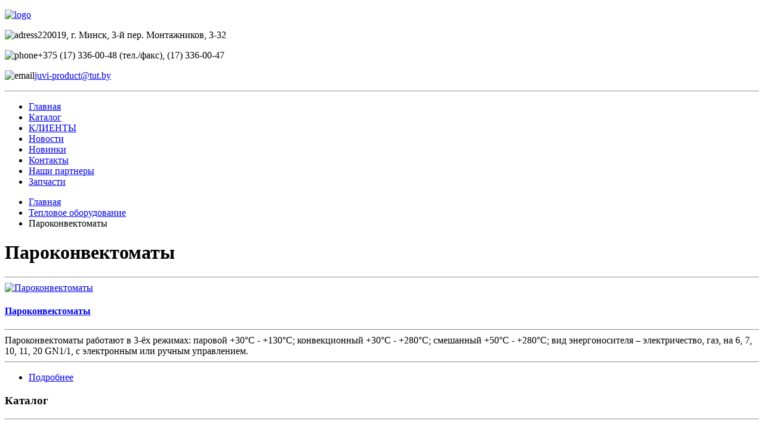

--- FILE ---
content_type: text/html; charset=utf-8
request_url: https://juvi-product.by/teplovoe-oborudovanie/category/parokonvektomaty
body_size: 3785
content:
<!DOCTYPE HTML>
<html lang="ru-ru" dir="ltr"  data-config='{"twitter":0,"plusone":0,"facebook":0,"style":"default"}'>

<head>
<meta name="yandex-verification" content="2a769edd623c5f8c" />
<meta name="google-site-verification" content="eUN-jGEzdb-ztnb9hBG7qZTIgJark2thOBw9qFptYGI" />
<meta charset="utf-8">
<meta http-equiv="X-UA-Compatible" content="IE=edge">
  <base href="https://juvi-product.by/teplovoe-oborudovanie/category/parokonvektomaty" />
  <meta name="generator" content="Joomla! - Open Source Content Management" />
  <title>Пароконвектоматы</title>
  <link href="/templates/juvi-product/favicon.ico" rel="shortcut icon" type="image/vnd.microsoft.icon" />
  <link rel="stylesheet" href="/media/zoo/applications/jbuniversal/assets/css/jbzoo.css?ver=20250130" type="text/css" />
  <link rel="stylesheet" type="text/css" href="/media/plg_jchoptimize/assets/nz/30/0/5c80dc2cc7641f3c1aa7767291958454.css"/>
  <script src="/media/zoo/libraries/jquery/jquery.js?ver=20250130" type="text/javascript"></script>
  <script src="/media/zoo/assets/js/responsive.js?ver=20250130" type="text/javascript"></script>
  <script src="/components/com_zoo/assets/js/default.js?ver=20250130" type="text/javascript"></script>
  <script type="application/javascript" src="/media/plg_jchoptimize/assets/nz/30/0/54ac809eb61ac6702b8099e870c91f0d.js"></script>

<link rel="apple-touch-icon-precomposed" href="/templates/juvi-product/apple_touch_icon.png">



<script src="/templates/juvi-product/warp/vendor/uikit/js/components/search.js"></script>

<script src="/templates/juvi-product/warp/vendor/uikit/js/components/search.js"></script>
<script src="/templates/juvi-product/warp/vendor/uikit/js/components/autocomplete.js"></script>
<script type="application/javascript" src="/media/plg_jchoptimize/assets/nz/30/1/54ac809eb61ac6702b8099e870c91f0d.js"></script>

</head>

<body class="tm-sidebar-a-left tm-sidebars-1 tm-noblog">

	
		<div class="tm-headerbar uk-hidden-small uk-margin-remove">
		<div class="uk-container uk-container-center uk-clearfix">	
		
						<a class="tm-logo" href="https://juvi-product.by">
	<p class="uk-margin-large-top"><img src="/images/icons/logo13.jpg" style="height: 150px;" alt="logo" /></p></a>
					
			
			<div class="uk-float-left uk-margin-large-left"></div>
			<div class="uk-panel">
	<p class="uk-margin-bottom-remove uk-margin-large-top uk-h4"><img src="/images/icons/address-icon.png" alt="adress" />220019, г. Минск, 3-й пер. Монтажников, 3-32</p>
<p class="uk-margin-small uk-h4"><img src="/images/icons/phone-icon.png" alt="phone" />+375 (17) 336-00-48 (тел./факс), (17) 336-00-47</p>
<p class="uk-margin-small uk-h4"><img src="/images/icons/email-icon.png" alt="email" /><span id="cloak16464">Этот адрес электронной почты защищен от спам-ботов. У вас должен быть включен JavaScript для просмотра.</span><script type='text/javascript'>
 //<!--
 document.getElementById('cloak16464').innerHTML = '';
 var prefix = '&#109;a' + 'i&#108;' + '&#116;o';
 var path = 'hr' + 'ef' + '=';
 var addy16464 = 'j&#117;v&#105;-pr&#111;d&#117;ct' + '&#64;';
 addy16464 = addy16464 + 't&#117;t' + '&#46;' + 'by';
 document.getElementById('cloak16464').innerHTML += '<a ' + path + '\'' + prefix + ':' + addy16464 + '\'>' + addy16464+'<\/a>';
 //-->
 </script></p></div>			
		</div>		
	</div>
		
	<hr>
		<nav class="tm-navbar uk-navbar uk-margin-remove">
		<div class="uk-container uk-container-center">
						<ul class="uk-navbar-nav uk-hidden-small">
<li data-uk-dropdown="{}"><a href="/">Главная</a></li><li data-uk-dropdown="{}"><a href="/katalog">Каталог</a></li><li data-uk-dropdown="{}"><a href="/partnery">КЛИЕНТЫ</a></li><li data-uk-dropdown="{}"><a href="/novosti">Новости</a></li><li data-uk-dropdown="{}"><a href="/novinki">Новинки</a></li><li data-uk-dropdown="{}"><a href="/kontakty">Контакты</a></li><li data-uk-dropdown="{}"><a href="/nashi-partnery">Наши партнеры</a></li><li data-uk-dropdown="{}"><a href="/zapchasti">Запчасти</a></li></ul>			
			
			
					</div>
	</nav>
	
		
	<div class="uk-container uk-container-center">
		
				<section class="tm-top-b uk-grid" data-uk-grid-match="{target:'> div > .uk-panel'}" data-uk-grid-margin>
<div class="uk-width-1-1"><div class="uk-panel"><ul class="uk-breadcrumb uk-margin-bottom-remove uk-margin-large-top"><li><a href="/">Главная</a></li><li><a href="/teplovoe-oborudovanie">Тепловое оборудование</a></li><li class="uk-active"><span>Пароконвектоматы</span></li></ul></div></div>
</section>
			</div>	
	
		<div class="tm-middle uk-texture">
		<div class="uk-container uk-container-center">		
			<div class="uk-grid" data-uk-grid-match data-uk-grid-margin>
						<div class="tm-main uk-width-medium-3-4 uk-push-1-4">

				
								<main class="tm-content">

					
					
<div id="system-message-container">
</div>
<div  id="jbzoo" class="jbzoo jbzoo-view-category jbzoo-app-katalog jbzoo-tmpl-catalog" >
    <div class="category rborder alias-parokonvektomaty">

		<div class="uk-position-relative uk-margin-large-top uk-margin-extralarge-bottom uk-clearfix">
			<h1 class="title uk-h1 uk-title uk-position-relative uk-title-border uk-margin-remove">Пароконвектоматы</h1>
			<hr class="uk-hr-title">
		</div>
        

        

        

        
        <div class="clr clear"></div>

    </div>


<div class="items items-col-1"><div class="column rborder width100 first last last"><div class="jbzoo-item jbzoo-item-tovar-jbzoo jbzoo-item-teaser jbzoo-item-102">
    <div class="item-image uk-text-center uk-thumbnail-small uk-thumbnail-small-custom uk-align-medium-left">
         
	<a href="/teplovoe-oborudovanie/item/parokonvektomaty"   title="Пароконвектоматы"  ><img src="https://juvi-product.by/cache/com_zoo/images/65_3ecbf7da53ecadffd9b716336528533c.jpg" title="Пароконвектоматы" alt="Пароконвектоматы" width="159" height="197" /></a>
     </div>

<div>
	    <h4 class="item-title uk-h2 uk-brown uk-text-uppercase uk-decoration-none uk-hover-underline uk-text-bold uk-margin-small-bottom"> <a title="Пароконвектоматы" href="/teplovoe-oborudovanie/item/parokonvektomaty">Пароконвектоматы</a> </h4>
		
	<hr class="uk-hr-catalog">
			<div class="element element-textarea first last">
	Пароконвектоматы работают в 3-ёх режимах: паровой +30°С - +130°С; конвекционный +30°С - +280°С; смешанный +50°С - +280°С; вид энергоносителя – электричество, газ, на 6, 7, 10, 11, 20 GN1/1, с электронным или ручным управлением.
</div>		<hr class="uk-hr-catalog">
</div>



    <ul class="item-metadata uk-brown uk-text-uppercase uk-margin-large-top uk-decoration-none uk-hover-underline">
        <li class="element element-itemlink first last">
	<a href="/teplovoe-oborudovanie/item/parokonvektomaty">Подробнее</a></li>    </ul>

<div class="clear clr"></div>
</div></div><div class="clear clr"></div></div><div class="clear clr"></div><div class="clear clr"></div></div>

				</main>
				
				
			</div>
			
                                                            <aside class="tm-sidebar-a uk-width-medium-1-4 uk-pull-3-4"><div class="uk-panel"><div class="uk-position-relative uk-margin-large-bottom">
				<h3 class="uk-panel-title uk-title uk-position-relative uk-title-border uk-margin-remove">Каталог</h3>
				<hr class="uk-hr-title">
			  </div><ul class="uk-nav uk-nav-parent-icon uk-nav-side" data-uk-nav="{}">
<li><a href="/oborudovanie-dlya-khlebopernogo-proizvodstva">Оборудование для  хлебоперного производства</a></li><li><a href="/oborudovanie-dlya-konditerskogo-proizvodstva">Оборудование для  кондитерского производства</a></li><li><a href="/oborudovanie-dlya-proizvodstva-pitstsy">Оборудование для  производства пиццы</a></li><li><a href="/kholodilnoe-oborudovanie">Холодильное оборудование</a></li><li class="uk-active"><a href="/teplovoe-oborudovanie">Тепловое оборудование</a></li><li><a href="/posudomoechnoe-oborudovanie">Посудомоечное оборудование</a></li><li><a href="/elektromekhanicheskoe-oborudovanie">Электромеханическое  оборудование</a></li><li><a href="/oborudovanie-fast-fud">Оборудование фаст-фуд</a></li><li><a href="/linii-razrachi">Линии разрачи</a></li><li><a href="/izdeliya-iz-nerzhaveyushchej-stali">Изделия из нержавеющей стали</a></li><li><a href="/oborudovanie-dlya-barov">Оборудование для баров</a></li></ul></div></aside>
                        			</div>	
		</div>		
	</div>
		
	
			
			
	
			
	<footer class="tm-footer uk-margin-bottom-remove uk-margin-extralarge-top uk-h4">
		<div class="uk-container uk-container-center uk-clearfix">
		<!--	<img class="uk-margin-large uk-margin-large-top" src="/images/icons/logo-small.png" alt="logo"/> -->
			<div class="uk-margin-large uk-float-right uk-footer-block">
				<div class="uk-clearfix">
					<ul class="uk-subnav uk-subnav-line uk-flex-center">
<li><a href="/">Главная</a></li><li><a href="/katalog">Каталог</a></li><li><a href="/partnery">КЛИЕНТЫ</a></li><li><a href="/novosti">Новости</a></li><li><a href="/novinki">Новинки</a></li><li><a href="/kontakty">Контакты</a></li><li><a href="/nashi-partnery">Наши партнеры</a></li><li><a href="/zapchasti">Запчасти</a></li></ul>				</div>
				
	<p class="uk-margin-bottom-remove uk-margin-large-top uk-text-muted uk-h4"><img class="uk-margin-right" src="/images/icons/address-icon-small.png" alt="address" /><span class="uk-text-middle uk-margin-large-right">220019, г. Минск, 3-й пер. Монтажников, 3-32</span> <img class="uk-margin-right" src="/images/icons/phone-icon-small.png" alt="phone" /><span class="uk-text-middle">+375 (17) 336-00-48 (тел./факс), (17) 336-00-47</span></p>			</div>
		</div>
		
		<div class="uk-copyright">
			<div class="uk-container uk-container-center uk-clearfix">
				<div class="uk-float-left uk-text-muted uk-margin-top">
					<p class="uk-margin-small uk-text-muted">&copy; 2025 ООО "ЮВИ-продукт"</p>
				</div>
				<div class="uk-float-right uk-margin-top">
					<p class="uk-medialine uk-text-muted uk-margin-remove">
						Разработка сайта: <a class="" data-uk-tooltip="{pos:'top-right'}" title="Разработка сайта: Медиа Лайн" target="_blank" href="http://www.medialine.by">Медиа Лайн</a>
					</p>
				</div>
			</div>
		</div>
			
			

				
	</footer>
	

		
	
<!-- Yandex.Metrika counter -->
<script type="text/javascript" >
   (function(m,e,t,r,i,k,a){m[i]=m[i]||function(){(m[i].a=m[i].a||[]).push(arguments)};
   m[i].l=1*new Date();k=e.createElement(t),a=e.getElementsByTagName(t)[0],k.async=1,k.src=r,a.parentNode.insertBefore(k,a)})
   (window, document, "script", "https://mc.yandex.ru/metrika/tag.js", "ym")

   ym(51451661, "init", {
        id:51451661,
        clickmap:true,
        trackLinks:true,
        accurateTrackBounce:true,
        webvisor:true
   });
</script>
<noscript><div><img src="https://mc.yandex.ru/watch/51451661" style="position:absolute; left:-9999px;" alt="" /></div></noscript>
<!-- /Yandex.Metrika counter -->
	
 </body>
</html>